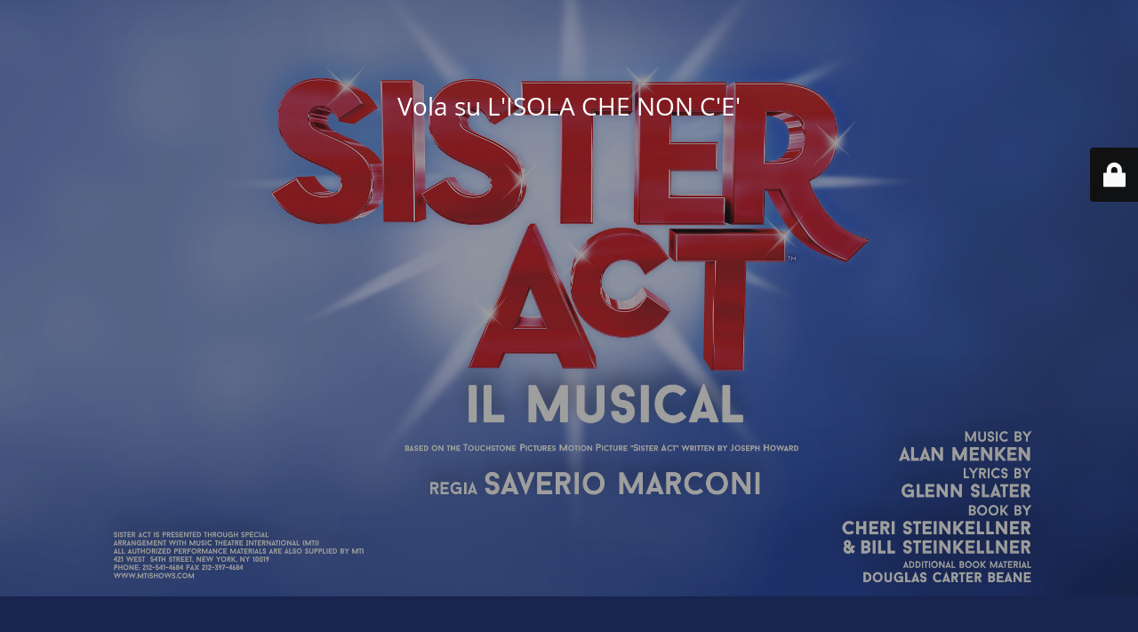

--- FILE ---
content_type: text/html; charset=UTF-8
request_url: https://sisteractilmusical.it/tag/cremona/
body_size: 1965
content:
<!DOCTYPE html>
<html lang="it-IT">
<head>
	<meta charset="UTF-8" />
	<title> | cremonaSister Act il Musical</title>		<meta name="viewport" content="width=device-width, maximum-scale=1, initial-scale=1, minimum-scale=1">
	<meta name="description" content="Vola su L&#039;ISOLA CHE NON C&#039;E&#039;"/>
	<meta http-equiv="X-UA-Compatible" content="" />
	<meta property="og:site_name" content="Sister Act il Musical - Vola su L&#039;ISOLA CHE NON C&#039;E&#039;"/>
	<meta property="og:title" content="Sister Act il Musical"/>
	<meta property="og:type" content="Maintenance"/>
	<meta property="og:url" content="https://sisteractilmusical.it"/>
	<meta property="og:description" content="Vola su L&#039;ISOLA CHE NON C&#039;E&#039;"/>
		<link rel="profile" href="https://gmpg.org/xfn/11" />
	<link rel="pingback" href="https://sisteractilmusical.it/xmlrpc.php" />
	<link rel='stylesheet' id='mtnc-style-css'  href='https://sisteractilmusical.it/wp-content/plugins/maintenance/load/css/style.css?ver=1693439854' type='text/css' media='all' />
<link rel='stylesheet' id='mtnc-fonts-css'  href='https://sisteractilmusical.it/wp-content/plugins/maintenance/load/css/fonts.css?ver=1693439854' type='text/css' media='all' />
<style type="text/css">body {background-color: #004089}.preloader {background-color: #004089}body {font-family: Open Sans; }.site-title, .preloader i, .login-form, .login-form a.lost-pass, .btn-open-login-form, .site-content, .user-content-wrapper, .user-content, footer, .maintenance a{color: #ffffff;} a.close-user-content, #mailchimp-box form input[type="submit"], .login-form input#submit.button  {border-color:#ffffff} input[type="submit"]:hover{background-color:#ffffff} input:-webkit-autofill, input:-webkit-autofill:focus{-webkit-text-fill-color:#ffffff} body &gt; .login-form-container{background-color:#111111}.btn-open-login-form{background-color:#111111}input:-webkit-autofill, input:-webkit-autofill:focus{-webkit-box-shadow:0 0 0 50px #111111 inset}input[type='submit']:hover{color:#111111} #custom-subscribe #submit-subscribe:before{background-color:#111111} html body.home.blog.maintenance div.main-container div.backstretch img { max-width: 100% !important; height: auto !important;}
div.center header { display:none;}
div#content {top: 100px !important; }
a.ticket { position: relative; top: 20px; margin: 0 auto; border-radius: 20px;  padding:10px 20px; background-color: green; font-weight: bold; color: #fff; }
a.ticket:link, a.ticket:visited {text-decoration: none"}
</style>	        <script type="text/javascript">
            (function(i, s, o, g, r, a, m) {
                i['GoogleAnalyticsObject'] = r;
                i[r] = i[r] || function() {
                    (i[r].q = i[r].q || []).push(arguments)
                }, i[r].l = 1 * new Date();
                a = s.createElement(o),
                    m = s.getElementsByTagName(o)[0];
                a.async = 1;
                a.src = g;
                m.parentNode.insertBefore(a, m)
            })(window, document, 'script', '//www.google-analytics.com/analytics.js', 'ga');

            ga('create', 'UA-69516851-2', 'auto');
            ga('send', 'pageview');
        </script>
	<!--[if IE]>
	<style type="text/css">

	</style>
	<script type="text/javascript" src="https://sisteractilmusical.it/wp-content/plugins/maintenance/load/js/jquery.backstretch.min.js"></script>
	<![endif]-->
	<link rel="stylesheet" href="https://fonts.bunny.net/css?family=Open%20Sans:300,300italic,regular,italic,600,600italic,700,700italic,800,800italic:300"></head>

<body data-rsssl=1 class="maintenance ">

<div class="main-container">
	<div class="preloader"><i class="fi-widget" aria-hidden="true"></i></div>	<div id="wrapper">
		<div class="center logotype">
			<header>
				<div class="logo-box istext" rel="home"><h1 class="site-title">Sister Act il Musical</h1></div>			</header>
		</div>
		<div id="content" class="site-content">
			<div class="center">
                <div class="description" style="font-weight:300;font-style:normal"><h3>Vola su L&#039;ISOLA CHE NON C&#039;E&#039;</h3></div>			</div>
		</div>
	</div> <!-- end wrapper -->
	<footer>
		<div class="center">
					</div>
	</footer>
					<picture class="bg-img">
						<img src="https://sisteractilmusical.it/wp-content/uploads/2015/11/sister-act.jpg">
		</picture>
	</div>

	<div class="login-form-container">
		<input type="hidden" id="mtnc_login_check" name="mtnc_login_check" value="b729e99327" /><input type="hidden" name="_wp_http_referer" value="/tag/cremona/" /><form id="login-form" class="login-form" method="post"><label>Accesso Utente</label><span class="login-error"></span><span class="licon user-icon"><input type="text" name="log" id="log" value="" size="20" class="input username" placeholder="Nome utente" /></span><span class="picon pass-icon"><input type="password" name="pwd" id="login_password" value="" size="20" class="input password" placeholder="Password" /></span><a class="lost-pass" href="https://sisteractilmusical.it/wp-login.php?action=lostpassword">Password persa</a><input type="submit" class="button" name="submit" id="submit" value="Accesso" /><input type="hidden" name="is_custom_login" value="1" /><input type="hidden" id="mtnc_login_check" name="mtnc_login_check" value="b729e99327" /><input type="hidden" name="_wp_http_referer" value="/tag/cremona/" /></form>		    <div id="btn-open-login-form" class="btn-open-login-form">
        <i class="fi-lock"></i>

    </div>
    <div id="btn-sound" class="btn-open-login-form sound">
        <i id="value_botton" class="fa fa-volume-off" aria-hidden="true"></i>
    </div>
    	</div>
<!--[if lte IE 10]>
<script type='text/javascript' src='https://sisteractilmusical.it/wp-includes/js/jquery/jquery.min.js?ver=6.0.11' id='jquery_ie-js'></script>
<![endif]-->
<!--[if !IE]><!--><script type='text/javascript' src='https://sisteractilmusical.it/wp-includes/js/jquery/jquery.min.js?ver=3.6.0' id='jquery-core-js'></script>
<script type='text/javascript' src='https://sisteractilmusical.it/wp-includes/js/jquery/jquery-migrate.min.js?ver=3.3.2' id='jquery-migrate-js'></script>
<!--<![endif]--><script type='text/javascript' id='_frontend-js-extra'>
/* <![CDATA[ */
var mtnc_front_options = {"body_bg":"https:\/\/sisteractilmusical.it\/wp-content\/uploads\/2015\/11\/sister-act.jpg","gallery_array":[],"blur_intensity":"5","font_link":["Open Sans:300,300italic,regular,italic,600,600italic,700,700italic,800,800italic:300"]};
/* ]]> */
</script>
<script type='text/javascript' src='https://sisteractilmusical.it/wp-content/plugins/maintenance/load/js/jquery.frontend.js?ver=1693439854' id='_frontend-js'></script>

</body>
</html>
